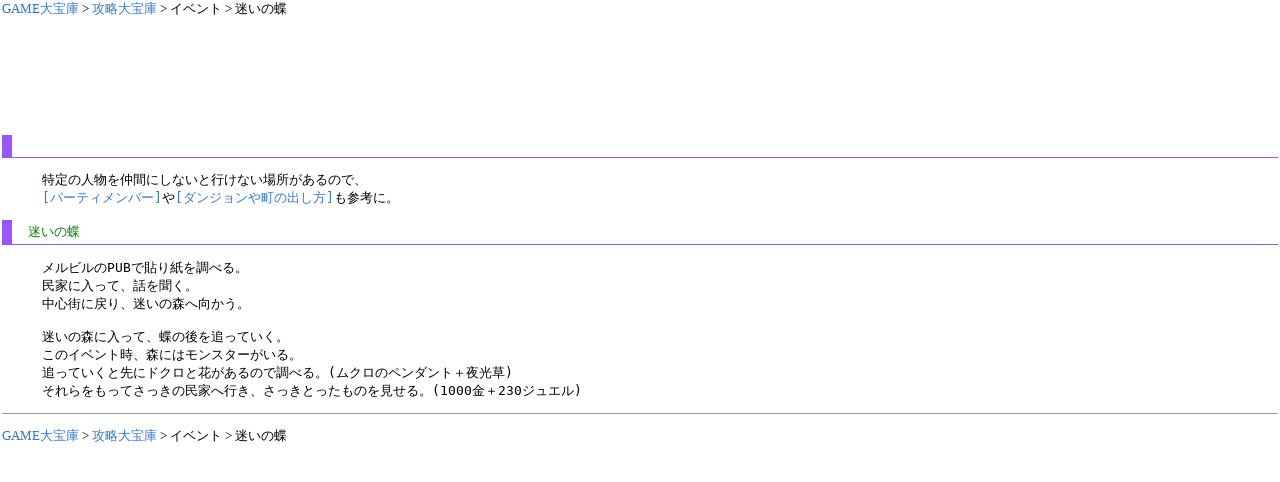

--- FILE ---
content_type: text/html
request_url: http://rs.daihouko.com/event07.htm
body_size: 2491
content:
<HTML><HEAD><TITLE>�C�x���g - �����̒�</TITLE>
<link rel="stylesheet" type="text/css" href="./style.css"></HEAD>
<BODY bgcolor=white link=3377dd vlink=993377>

<p><a href=http://daihouko.com/>GAME����</a>  > <a href=./>�U������</a> > �C�x���g > �����̒�</p>

<p>
<script type="text/javascript"><!--
google_ad_client = "pub-2927605943360006";
google_alternate_color = "FFFFFF";
google_ad_width = 728;
google_ad_height = 90;
google_ad_format = "728x90_as";
google_ad_channel ="7686015224";
google_color_border = "FFFFFF";
google_color_bg = "FFFFFF";
google_color_link = "3377DD";
google_color_url = "008000";
google_color_text = "000000";
//--></script>
<script type="text/javascript"
  src="http://pagead2.googlesyndication.com/pagead/show_ads.js">
</script></p>

<table class=ta2><tr><td>�@</td></tr></table>

<blockquote>
<pre>����̐l���𒇊Ԃɂ��Ȃ��ƍs���Ȃ��ꏊ������̂ŁA
<a href=partygray.htm>[�p�[�e�B�����o�[]</a>��<a href=citygray.htm>[�_���W�����⒬�̏o����]</a>���Q�l�ɁB</pre>
</blockquote>

<table class=ta2><tr><td>�@�����̒�</td></tr></table>

<blockquote>
<pre>�����r����PUB�œ\�莆�𒲂ׂ�B
���Ƃɓ����āA�b�𕷂��B
���S�X�ɖ߂�A�����̐X�֌������B

�����̐X�ɓ����āA���̌��ǂ��Ă����B
���̃C�x���g���A�X�ɂ̓����X�^�[������B
�ǂ��Ă����Ɛ�Ƀh�N���ƉԂ�����̂Œ��ׂ�B(���N���̃y���_���g�{�����)
�����������Ă������̖��Ƃ֍s���A�������Ƃ������̂�������B(1000���{230�W���G��)
</pre>
</blockquote>


<p align=center>
<!-- MB start -->
<SCRIPT LANGUAGE="JavaScript">
<!--

var MBLoaded          = false;
var MBTagVersion      = "1.0";

var MBSite            = "hs00048802";
var MBBannerID        = "298189";
var MBSizes           = "468x60"
var MBBannerSizeOrder = "listed";
var MBEncode          = "sjis";
var MBProtocol        = "http";
var MBServer          = "cast";
var MBDomain          = "trustclick.ne.jp";

//-->
</SCRIPT>

<SCRIPT LANGUAGE="JavaScript" SRC="http://motu.trustclick.ne.jp/mbjs"></SCRIPT>

<SCRIPT LANGUAGE="JavaScript">
<!--
if (MBLoaded) MBBannerRequest();
//-->
</SCRIPT>

<NOSCRIPT>

<A HREF="http://cast.trustclick.ne.jp/click?site=hs00048802&bid=298189&sizes=468x60" TARGET="_top" rel="nofollow">
<IMG BORDER="0" WIDTH="468" HEIGHT="60" SRC="http://cast.trustclick.ne.jp/banner?site=hs00048802&bid=298189&ver=1.0&sizes=468x60&bso=listed&type=std&encode=sjis">
</A>

</NOSCRIPT>
<!-- MB end --></p>


<hr size=1>

<p><a href=http://daihouko.com/>GAME����</a>  > <a href=./>�U������</a> > �C�x���g > �����̒�</p>

</BODY></HTML>

--- FILE ---
content_type: text/html; charset=utf-8
request_url: https://www.google.com/recaptcha/api2/aframe
body_size: 267
content:
<!DOCTYPE HTML><html><head><meta http-equiv="content-type" content="text/html; charset=UTF-8"></head><body><script nonce="51FhytxPzPXzOmS0pmYq1w">/** Anti-fraud and anti-abuse applications only. See google.com/recaptcha */ try{var clients={'sodar':'https://pagead2.googlesyndication.com/pagead/sodar?'};window.addEventListener("message",function(a){try{if(a.source===window.parent){var b=JSON.parse(a.data);var c=clients[b['id']];if(c){var d=document.createElement('img');d.src=c+b['params']+'&rc='+(localStorage.getItem("rc::a")?sessionStorage.getItem("rc::b"):"");window.document.body.appendChild(d);sessionStorage.setItem("rc::e",parseInt(sessionStorage.getItem("rc::e")||0)+1);localStorage.setItem("rc::h",'1769195576765');}}}catch(b){}});window.parent.postMessage("_grecaptcha_ready", "*");}catch(b){}</script></body></html>

--- FILE ---
content_type: text/css
request_url: http://rs.daihouko.com/style.css
body_size: 1244
content:
a{text-decoration:none;}
A:HOVER{color:red;text-decoration:underline;}
BODY{margin-top:0px;margin-bottom:0px;margin-left:2px;margin-right:2px;font-size:10pt}
td{font-size:10pt}
th{font-size:10pt}
.a{color:blue}
.b{color:green}
.c{color:9955ff}
.d{color:red}
i{color:ff00ff}
b.a{color:white;background:9955ff;width:100%}
.top{background:9955ff;color:white;font-size:10pt}
u{font-size:12pt}
.ta{color:black;width:100%;background:white;BORDER-BOTTOM: #9955ff 1px solid;BORDER-LEFT: #9955FF 10px solid;BORDER-RIGHT: #9955FF 10px solid}
.ta2{color:green;width:100%;background:white;BORDER-BOTTOM: #9955ff 1px solid;BORDER-LEFT: #9955FF 10px solid}
.taa1{color:green;background:ffffff;border:0;cellspacing:0;cellpadding:2;width:100%;BORDER-BOTTOM: green 1px dashed;BORDER-LEFT: green 10px solid}
.taa2{color:orange;background:ffffff;border:0;cellspacing:0;cellpadding:2;width:100%;BORDER-BOTTOM: orange 1px dashed;BORDER-LEFT: orange 10px solid}
#z{background:3377dd;color:white}
#1a{background:eeeeee}
#1b{background:white}
#2a{background:ccddff}
#2b{background:ddeeff}
#a{color:ff00ff}
#tan{background:5599ff}
#tanc{background:5599ff;width:300}
#x{color:blue}
#y{color:red}
#td1{width:120}
#td2{width:55}
#td3{width:50}